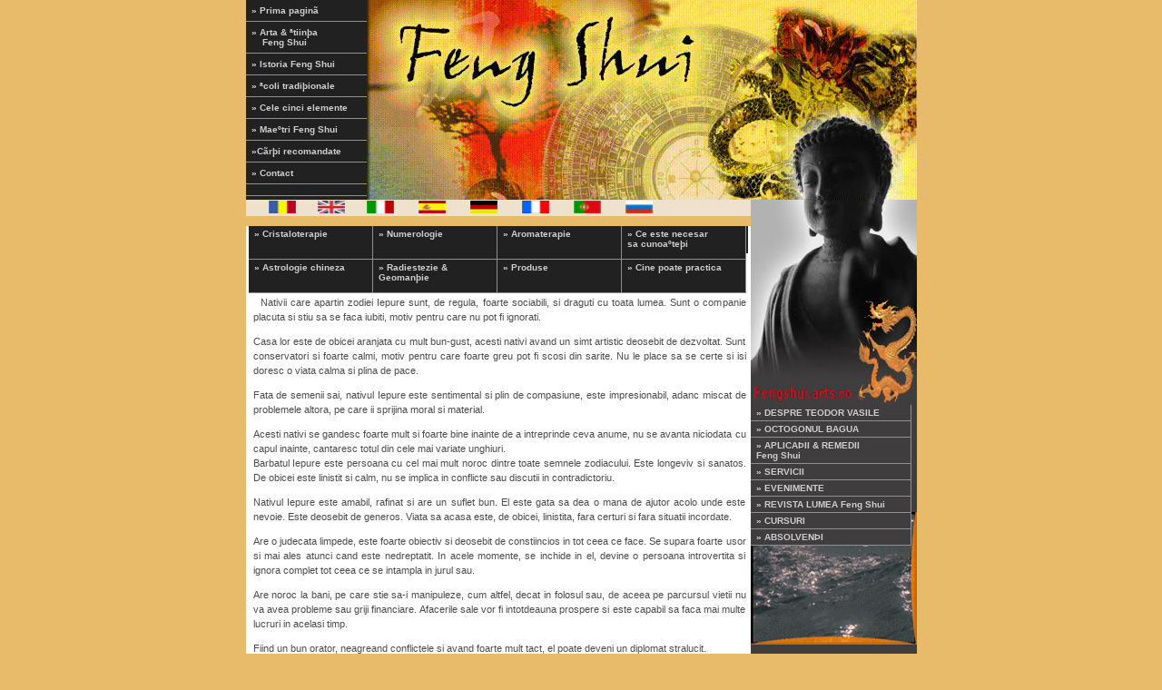

--- FILE ---
content_type: text/html
request_url: https://fengshui.arts.ro/a_iepure.php
body_size: 34425
content:


<!DOCTYPE html>
<html lang="en">

<head>
 <meta charset="utf-8">
  <meta content="width=device-width, initial-scale=1.0" name="viewport">
<META NAME="revisit-after" CONTENT="7 days">
<META NAME="AUTHOR" content="Ovidiu Dumitru">
<META NAME="copyright" content="Ovidiu Dumitru">
<META NAME="robots" content="ALL,INDEX,FOLLOW"><title>ASTROLOGIE CHINEZA - IEPURE</title><link rel="stylesheet" type="text/css" href="style.css" /><!--[if IE]><style type=text/css media=screen>body {	font-size: 100%; behavior: url(csshover.htc)}#menu ul li {	float: left; width: 100%}#menu ul li a {	HEIGHT: 1%}#menu a {	font-size:10px;}#menu2 ul li {HEIGHT: 30px;display: inline;float: left; }#menu2 ul li a {	HEIGHT: 30px}#menu2 a {	font-size:10px;}#last_art ul li {	float: left; width: 100%}#last_art ul li a {	HEIGHT: 1%}#last_art a {	font-size:10px;}</style><![endif]--></head><body><table align="center" cellpadding="0" cellspacing="0"><tr><td colspan="2"><div style="position: relative;" id="menu"><ul><li><ul><li><a href="index.php" title="Prima pagina">» Prima paginã</a> </li><li><a href="arta.php" title="ARTA & STIINTA Feng Shui">» Arta & ªtiinþa         <br />    Feng Shui</a></li><li><a href="istorie.php" title="ISTORIA Feng Shui">» Istoria Feng Shui</a> </li><li><a href="scoala.php" title="FORME SI SCOLI TRADITIONALE">» ªcoli tradiþionale</a> </li><li><a href="elemente.php" title="CELE CINCI ELEMENTE">» Cele cinci elemente</a> <ul><li><a href="apa.php" title="APA">APÃ</a></li><li><a href="lemn.php" title="LEMN">LEMN</a></li><li><a href="foc.php" title="FOC">FOC</a></li><li><a href="pamant.php" title="PAMANT">PAMANT</a></li><li><a href="metal.php" title="METAL">METAL</a></li></ul></li><li><a href="maestri.php">» Maeºtri Feng Shui</a></li><li><a href="books.php" title="C&#227;r&#254;i recomandate">»Cãrþi recomandate</a></li><li><a href="contact.php">» Contact</a></li><li><a> </li></ul></li></ul></div>
  <div id="flash" style="margin-bottom:-2px;">
  <img src="header.jpg" width="606" height="220" />
 <!--  <img src="pin.jpg" width="606" height="220"/>  <object classid="clsid:d27cdb6e-ae6d-11cf-96b8-444553540000" codebase="http://fpdownload.macromedia.com/pub/shockwave/cabs/flash/swflash.cab#version=7,0,0,0" width="606" height="220" id="header" align="middle">  <PARAM NAME="WMODE" VALUE="transparent"><param name="allowScriptAccess" value="sameDomain" /><param name="movie" value="header.swf" /><param name="quality" value="high" /><param name="bgcolor" value="#e8bb6a" /><embed src="header.swf" quality="high" bgcolor="#e8bb6a" width="606" wmode="transparent" height="220" name="header" align="middle" allowScriptAccess="sameDomain" type="application/x-shockwave-flash" pluginspage="http://www.macromedia.com/go/getflashplayer" /></object>  --><!--  --> </div></td></tr><tr><td valign="top"><table cellpadding="0" cellspacing="0" border="0"><tr><td width="556" valign="top">
<div id="title">&nbsp;&nbsp; &nbsp;&nbsp; &nbsp;
<a href="?lma=ro&pid=26" title="Romana"><img src="images/ro_flag.jpg" border="0" alt="ROMANA"></a>&nbsp;&nbsp;&nbsp;&nbsp; &nbsp;&nbsp;  
              <a href="?lma=de&pid=26" title="ENGLISH"><img src="images/uk_flag.jpg" border="0" alt="ENGLISH"></a>&nbsp;&nbsp;&nbsp;&nbsp; &nbsp;&nbsp; <a href="?lma=it&pid=26" title="ITALIANO"><img src="images/it_flag.jpg" border="0" alt="ITALIANO"></a> 
              &nbsp;&nbsp;&nbsp; &nbsp;&nbsp; &nbsp;<a href="?lma=es&pid=26" title="ESPANOL"><img src="images/es_flag.jpg" border="0" alt="ESPANOL"></a>&nbsp; 
              &nbsp;&nbsp;&nbsp; &nbsp;&nbsp; <a href="?lma=ge&pid=26" title="DEUTSCH"><img src="images/de_flag.jpg" border="0" alt="DEUTSCH"></a> 
              &nbsp;&nbsp;&nbsp;&nbsp; &nbsp;&nbsp; <a href="?lma=fr&pid=26" title="FRANCAIS"><img src="images/fra.jpg" border="0" alt="FRANCAIS"></a> 
              &nbsp;&nbsp;&nbsp;&nbsp; &nbsp;&nbsp; <a href="?lma=po&pid=26" title="PORTUGUESE"><img src="images/por.jpg" border="0" alt="PORTUGUESE"></a>&nbsp; 
              &nbsp;&nbsp;&nbsp; &nbsp;&nbsp; <a href="?lma=ru&pid=26" title="RUSSIAN"><img src="images/rus.jpg" border="0" alt="RUSSIAN"></a>&nbsp;&nbsp;</div><div id="welcome_text">
<div style="position: relative;" id="menu2"><ul><li><ul><li><a href="cristaloterapie.php">» Cristaloterapie</a> </li><li><a href="numerologie.php" title="Numerologie">» Numerologie</a> </li><li><a href="aromoterapie.php" title="Aromaterapie">» Aromaterapie</a> </li><li><a href="necesar.php" title="CE ESTE NECESAR SA CUNOASTETI">» Ce este necesar<br /> sa    cunoaºteþi</a> </li><li><a href="astrologie.php" title="ASTROLOGIE CHINEZA">» Astrologie chineza</a> <ul><li><a href="a_sobolan.php" title="SOBOLAN">SOBOLAN</a> </li><li><a href="a_bivol.php" title="BOU">BIVOL</a> </li><li><a href="a_tigru.php" title="TIGRU">TIGRU</a> </li><li><a href="a_iepure.php" title="IEPURE">IEPURE</a> </li><li><a href="a_dragon.php" title="DRAGON">DRAGON</a> </li><li><a href="a_sarpe.php" title="SARPE">SARPE</a> </li><li><a href="a_cal.php" title="CAL">CAL</a> </li><li><a href="a_oaie.php" title="OAIE">OAIE</a> </li><li><a href="a_maimuta.php" title="MAIMUTA">MAIMUTA</a> </li><li><a href="a_cocos.php" title="COCOS">COCOS</a> </li><li><a href="a_caine.php" title="CAINE">CAINE</a> </li><li><a href="a_porc.php" title="PORC">MISTRET</a> </li></ul></li><li><a href="radiestezie.php" title="RADIESTEZIE & GEOMANTIE">» Radiestezie &amp; <br />    Geomanþie</a> </li><li><a href="#" title="PRODUSE">» Produse</a> <ul><li><a href="#" title="MAGAZINE">MAGAZINE</a> </li><li><a target="_blank" href="http://www.fengshui.com.ro/" title="MAGAZIN VIRTUAL">MAGAZIN VIRTUAL</a> </li></ul></li><li><a href="practica.php" title="CINE POATE PRACTICA">» Cine poate practica</a> </li></ul></li></ul></div>

<div class="cont"><p>&nbsp;</p>
<p align="center">
<strong>ASTROLOGIE CHINEZA - IEPURE</strong></p>

<!--[if gte mso 9]><xml>
 <w:WordDocument>
  <w:View>Normal</w:View>
  <w:Zoom>0</w:Zoom>
  <w:TrackMoves/>
  <w:TrackFormatting/>
  <w:PunctuationKerning/>
  <w:ValidateAgainstSchemas/>
  <w:SaveIfXMLInvalid>false</w:SaveIfXMLInvalid>
  <w:IgnoreMixedContent>false</w:IgnoreMixedContent>
  <w:AlwaysShowPlaceholderText>false</w:AlwaysShowPlaceholderText>
  <w:DoNotPromoteQF/>
  <w:LidThemeOther>EN-US</w:LidThemeOther>
  <w:LidThemeAsian>X-NONE</w:LidThemeAsian>
  <w:LidThemeComplexScript>X-NONE</w:LidThemeComplexScript>
  <w:Compatibility>
   <w:BreakWrappedTables/>
   <w:SnapToGridInCell/>
   <w:WrapTextWithPunct/>
   <w:UseAsianBreakRules/>
   <w:DontGrowAutofit/>
   <w:SplitPgBreakAndParaMark/>
   <w:DontVertAlignCellWithSp/>
   <w:DontBreakConstrainedForcedTables/>
   <w:DontVertAlignInTxbx/>
   <w:Word11KerningPairs/>
   <w:CachedColBalance/>
  </w:Compatibility>
  <w:BrowserLevel>MicrosoftInternetExplorer4</w:BrowserLevel>
  <m:mathPr>
   <m:mathFont m:val="Cambria Math"/>
   <m:brkBin m:val="before"/>
   <m:brkBinSub m:val="&#45;-"/>
   <m:smallFrac m:val="off"/>
   <m:dispDef/>
   <m:lMargin m:val="0"/>
   <m:rMargin m:val="0"/>
   <m:defJc m:val="centerGroup"/>
   <m:wrapIndent m:val="1440"/>
   <m:intLim m:val="subSup"/>
   <m:naryLim m:val="undOvr"/>
  </m:mathPr></w:WordDocument>
</xml><![endif]--><!--[if gte mso 9]><xml>
 <w:LatentStyles DefLockedState="false" DefUnhideWhenUsed="true"
  DefSemiHidden="true" DefQFormat="false" DefPriority="99"
  LatentStyleCount="267">
  <w:LsdException Locked="false" Priority="0" SemiHidden="false"
   UnhideWhenUsed="false" QFormat="true" Name="Normal"/>
  <w:LsdException Locked="false" Priority="9" SemiHidden="false"
   UnhideWhenUsed="false" QFormat="true" Name="heading 1"/>
  <w:LsdException Locked="false" Priority="9" QFormat="true" Name="heading 2"/>
  <w:LsdException Locked="false" Priority="9" QFormat="true" Name="heading 3"/>
  <w:LsdException Locked="false" Priority="9" QFormat="true" Name="heading 4"/>
  <w:LsdException Locked="false" Priority="9" QFormat="true" Name="heading 5"/>
  <w:LsdException Locked="false" Priority="9" QFormat="true" Name="heading 6"/>
  <w:LsdException Locked="false" Priority="9" QFormat="true" Name="heading 7"/>
  <w:LsdException Locked="false" Priority="9" QFormat="true" Name="heading 8"/>
  <w:LsdException Locked="false" Priority="9" QFormat="true" Name="heading 9"/>
  <w:LsdException Locked="false" Priority="39" Name="toc 1"/>
  <w:LsdException Locked="false" Priority="39" Name="toc 2"/>
  <w:LsdException Locked="false" Priority="39" Name="toc 3"/>
  <w:LsdException Locked="false" Priority="39" Name="toc 4"/>
  <w:LsdException Locked="false" Priority="39" Name="toc 5"/>
  <w:LsdException Locked="false" Priority="39" Name="toc 6"/>
  <w:LsdException Locked="false" Priority="39" Name="toc 7"/>
  <w:LsdException Locked="false" Priority="39" Name="toc 8"/>
  <w:LsdException Locked="false" Priority="39" Name="toc 9"/>
  <w:LsdException Locked="false" Priority="35" QFormat="true" Name="caption"/>
  <w:LsdException Locked="false" Priority="10" SemiHidden="false"
   UnhideWhenUsed="false" QFormat="true" Name="Title"/>
  <w:LsdException Locked="false" Priority="1" Name="Default Paragraph Font"/>
  <w:LsdException Locked="false" Priority="11" SemiHidden="false"
   UnhideWhenUsed="false" QFormat="true" Name="Subtitle"/>
  <w:LsdException Locked="false" Priority="22" SemiHidden="false"
   UnhideWhenUsed="false" QFormat="true" Name="Strong"/>
  <w:LsdException Locked="false" Priority="20" SemiHidden="false"
   UnhideWhenUsed="false" QFormat="true" Name="Emphasis"/>
  <w:LsdException Locked="false" Priority="59" SemiHidden="false"
   UnhideWhenUsed="false" Name="Table Grid"/>
  <w:LsdException Locked="false" UnhideWhenUsed="false" Name="Placeholder Text"/>
  <w:LsdException Locked="false" Priority="1" SemiHidden="false"
   UnhideWhenUsed="false" QFormat="true" Name="No Spacing"/>
  <w:LsdException Locked="false" Priority="60" SemiHidden="false"
   UnhideWhenUsed="false" Name="Light Shading"/>
  <w:LsdException Locked="false" Priority="61" SemiHidden="false"
   UnhideWhenUsed="false" Name="Light List"/>
  <w:LsdException Locked="false" Priority="62" SemiHidden="false"
   UnhideWhenUsed="false" Name="Light Grid"/>
  <w:LsdException Locked="false" Priority="63" SemiHidden="false"
   UnhideWhenUsed="false" Name="Medium Shading 1"/>
  <w:LsdException Locked="false" Priority="64" SemiHidden="false"
   UnhideWhenUsed="false" Name="Medium Shading 2"/>
  <w:LsdException Locked="false" Priority="65" SemiHidden="false"
   UnhideWhenUsed="false" Name="Medium List 1"/>
  <w:LsdException Locked="false" Priority="66" SemiHidden="false"
   UnhideWhenUsed="false" Name="Medium List 2"/>
  <w:LsdException Locked="false" Priority="67" SemiHidden="false"
   UnhideWhenUsed="false" Name="Medium Grid 1"/>
  <w:LsdException Locked="false" Priority="68" SemiHidden="false"
   UnhideWhenUsed="false" Name="Medium Grid 2"/>
  <w:LsdException Locked="false" Priority="69" SemiHidden="false"
   UnhideWhenUsed="false" Name="Medium Grid 3"/>
  <w:LsdException Locked="false" Priority="70" SemiHidden="false"
   UnhideWhenUsed="false" Name="Dark List"/>
  <w:LsdException Locked="false" Priority="71" SemiHidden="false"
   UnhideWhenUsed="false" Name="Colorful Shading"/>
  <w:LsdException Locked="false" Priority="72" SemiHidden="false"
   UnhideWhenUsed="false" Name="Colorful List"/>
  <w:LsdException Locked="false" Priority="73" SemiHidden="false"
   UnhideWhenUsed="false" Name="Colorful Grid"/>
  <w:LsdException Locked="false" Priority="60" SemiHidden="false"
   UnhideWhenUsed="false" Name="Light Shading Accent 1"/>
  <w:LsdException Locked="false" Priority="61" SemiHidden="false"
   UnhideWhenUsed="false" Name="Light List Accent 1"/>
  <w:LsdException Locked="false" Priority="62" SemiHidden="false"
   UnhideWhenUsed="false" Name="Light Grid Accent 1"/>
  <w:LsdException Locked="false" Priority="63" SemiHidden="false"
   UnhideWhenUsed="false" Name="Medium Shading 1 Accent 1"/>
  <w:LsdException Locked="false" Priority="64" SemiHidden="false"
   UnhideWhenUsed="false" Name="Medium Shading 2 Accent 1"/>
  <w:LsdException Locked="false" Priority="65" SemiHidden="false"
   UnhideWhenUsed="false" Name="Medium List 1 Accent 1"/>
  <w:LsdException Locked="false" UnhideWhenUsed="false" Name="Revision"/>
  <w:LsdException Locked="false" Priority="34" SemiHidden="false"
   UnhideWhenUsed="false" QFormat="true" Name="List Paragraph"/>
  <w:LsdException Locked="false" Priority="29" SemiHidden="false"
   UnhideWhenUsed="false" QFormat="true" Name="Quote"/>
  <w:LsdException Locked="false" Priority="30" SemiHidden="false"
   UnhideWhenUsed="false" QFormat="true" Name="Intense Quote"/>
  <w:LsdException Locked="false" Priority="66" SemiHidden="false"
   UnhideWhenUsed="false" Name="Medium List 2 Accent 1"/>
  <w:LsdException Locked="false" Priority="67" SemiHidden="false"
   UnhideWhenUsed="false" Name="Medium Grid 1 Accent 1"/>
  <w:LsdException Locked="false" Priority="68" SemiHidden="false"
   UnhideWhenUsed="false" Name="Medium Grid 2 Accent 1"/>
  <w:LsdException Locked="false" Priority="69" SemiHidden="false"
   UnhideWhenUsed="false" Name="Medium Grid 3 Accent 1"/>
  <w:LsdException Locked="false" Priority="70" SemiHidden="false"
   UnhideWhenUsed="false" Name="Dark List Accent 1"/>
  <w:LsdException Locked="false" Priority="71" SemiHidden="false"
   UnhideWhenUsed="false" Name="Colorful Shading Accent 1"/>
  <w:LsdException Locked="false" Priority="72" SemiHidden="false"
   UnhideWhenUsed="false" Name="Colorful List Accent 1"/>
  <w:LsdException Locked="false" Priority="73" SemiHidden="false"
   UnhideWhenUsed="false" Name="Colorful Grid Accent 1"/>
  <w:LsdException Locked="false" Priority="60" SemiHidden="false"
   UnhideWhenUsed="false" Name="Light Shading Accent 2"/>
  <w:LsdException Locked="false" Priority="61" SemiHidden="false"
   UnhideWhenUsed="false" Name="Light List Accent 2"/>
  <w:LsdException Locked="false" Priority="62" SemiHidden="false"
   UnhideWhenUsed="false" Name="Light Grid Accent 2"/>
  <w:LsdException Locked="false" Priority="63" SemiHidden="false"
   UnhideWhenUsed="false" Name="Medium Shading 1 Accent 2"/>
  <w:LsdException Locked="false" Priority="64" SemiHidden="false"
   UnhideWhenUsed="false" Name="Medium Shading 2 Accent 2"/>
  <w:LsdException Locked="false" Priority="65" SemiHidden="false"
   UnhideWhenUsed="false" Name="Medium List 1 Accent 2"/>
  <w:LsdException Locked="false" Priority="66" SemiHidden="false"
   UnhideWhenUsed="false" Name="Medium List 2 Accent 2"/>
  <w:LsdException Locked="false" Priority="67" SemiHidden="false"
   UnhideWhenUsed="false" Name="Medium Grid 1 Accent 2"/>
  <w:LsdException Locked="false" Priority="68" SemiHidden="false"
   UnhideWhenUsed="false" Name="Medium Grid 2 Accent 2"/>
  <w:LsdException Locked="false" Priority="69" SemiHidden="false"
   UnhideWhenUsed="false" Name="Medium Grid 3 Accent 2"/>
  <w:LsdException Locked="false" Priority="70" SemiHidden="false"
   UnhideWhenUsed="false" Name="Dark List Accent 2"/>
  <w:LsdException Locked="false" Priority="71" SemiHidden="false"
   UnhideWhenUsed="false" Name="Colorful Shading Accent 2"/>
  <w:LsdException Locked="false" Priority="72" SemiHidden="false"
   UnhideWhenUsed="false" Name="Colorful List Accent 2"/>
  <w:LsdException Locked="false" Priority="73" SemiHidden="false"
   UnhideWhenUsed="false" Name="Colorful Grid Accent 2"/>
  <w:LsdException Locked="false" Priority="60" SemiHidden="false"
   UnhideWhenUsed="false" Name="Light Shading Accent 3"/>
  <w:LsdException Locked="false" Priority="61" SemiHidden="false"
   UnhideWhenUsed="false" Name="Light List Accent 3"/>
  <w:LsdException Locked="false" Priority="62" SemiHidden="false"
   UnhideWhenUsed="false" Name="Light Grid Accent 3"/>
  <w:LsdException Locked="false" Priority="63" SemiHidden="false"
   UnhideWhenUsed="false" Name="Medium Shading 1 Accent 3"/>
  <w:LsdException Locked="false" Priority="64" SemiHidden="false"
   UnhideWhenUsed="false" Name="Medium Shading 2 Accent 3"/>
  <w:LsdException Locked="false" Priority="65" SemiHidden="false"
   UnhideWhenUsed="false" Name="Medium List 1 Accent 3"/>
  <w:LsdException Locked="false" Priority="66" SemiHidden="false"
   UnhideWhenUsed="false" Name="Medium List 2 Accent 3"/>
  <w:LsdException Locked="false" Priority="67" SemiHidden="false"
   UnhideWhenUsed="false" Name="Medium Grid 1 Accent 3"/>
  <w:LsdException Locked="false" Priority="68" SemiHidden="false"
   UnhideWhenUsed="false" Name="Medium Grid 2 Accent 3"/>
  <w:LsdException Locked="false" Priority="69" SemiHidden="false"
   UnhideWhenUsed="false" Name="Medium Grid 3 Accent 3"/>
  <w:LsdException Locked="false" Priority="70" SemiHidden="false"
   UnhideWhenUsed="false" Name="Dark List Accent 3"/>
  <w:LsdException Locked="false" Priority="71" SemiHidden="false"
   UnhideWhenUsed="false" Name="Colorful Shading Accent 3"/>
  <w:LsdException Locked="false" Priority="72" SemiHidden="false"
   UnhideWhenUsed="false" Name="Colorful List Accent 3"/>
  <w:LsdException Locked="false" Priority="73" SemiHidden="false"
   UnhideWhenUsed="false" Name="Colorful Grid Accent 3"/>
  <w:LsdException Locked="false" Priority="60" SemiHidden="false"
   UnhideWhenUsed="false" Name="Light Shading Accent 4"/>
  <w:LsdException Locked="false" Priority="61" SemiHidden="false"
   UnhideWhenUsed="false" Name="Light List Accent 4"/>
  <w:LsdException Locked="false" Priority="62" SemiHidden="false"
   UnhideWhenUsed="false" Name="Light Grid Accent 4"/>
  <w:LsdException Locked="false" Priority="63" SemiHidden="false"
   UnhideWhenUsed="false" Name="Medium Shading 1 Accent 4"/>
  <w:LsdException Locked="false" Priority="64" SemiHidden="false"
   UnhideWhenUsed="false" Name="Medium Shading 2 Accent 4"/>
  <w:LsdException Locked="false" Priority="65" SemiHidden="false"
   UnhideWhenUsed="false" Name="Medium List 1 Accent 4"/>
  <w:LsdException Locked="false" Priority="66" SemiHidden="false"
   UnhideWhenUsed="false" Name="Medium List 2 Accent 4"/>
  <w:LsdException Locked="false" Priority="67" SemiHidden="false"
   UnhideWhenUsed="false" Name="Medium Grid 1 Accent 4"/>
  <w:LsdException Locked="false" Priority="68" SemiHidden="false"
   UnhideWhenUsed="false" Name="Medium Grid 2 Accent 4"/>
  <w:LsdException Locked="false" Priority="69" SemiHidden="false"
   UnhideWhenUsed="false" Name="Medium Grid 3 Accent 4"/>
  <w:LsdException Locked="false" Priority="70" SemiHidden="false"
   UnhideWhenUsed="false" Name="Dark List Accent 4"/>
  <w:LsdException Locked="false" Priority="71" SemiHidden="false"
   UnhideWhenUsed="false" Name="Colorful Shading Accent 4"/>
  <w:LsdException Locked="false" Priority="72" SemiHidden="false"
   UnhideWhenUsed="false" Name="Colorful List Accent 4"/>
  <w:LsdException Locked="false" Priority="73" SemiHidden="false"
   UnhideWhenUsed="false" Name="Colorful Grid Accent 4"/>
  <w:LsdException Locked="false" Priority="60" SemiHidden="false"
   UnhideWhenUsed="false" Name="Light Shading Accent 5"/>
  <w:LsdException Locked="false" Priority="61" SemiHidden="false"
   UnhideWhenUsed="false" Name="Light List Accent 5"/>
  <w:LsdException Locked="false" Priority="62" SemiHidden="false"
   UnhideWhenUsed="false" Name="Light Grid Accent 5"/>
  <w:LsdException Locked="false" Priority="63" SemiHidden="false"
   UnhideWhenUsed="false" Name="Medium Shading 1 Accent 5"/>
  <w:LsdException Locked="false" Priority="64" SemiHidden="false"
   UnhideWhenUsed="false" Name="Medium Shading 2 Accent 5"/>
  <w:LsdException Locked="false" Priority="65" SemiHidden="false"
   UnhideWhenUsed="false" Name="Medium List 1 Accent 5"/>
  <w:LsdException Locked="false" Priority="66" SemiHidden="false"
   UnhideWhenUsed="false" Name="Medium List 2 Accent 5"/>
  <w:LsdException Locked="false" Priority="67" SemiHidden="false"
   UnhideWhenUsed="false" Name="Medium Grid 1 Accent 5"/>
  <w:LsdException Locked="false" Priority="68" SemiHidden="false"
   UnhideWhenUsed="false" Name="Medium Grid 2 Accent 5"/>
  <w:LsdException Locked="false" Priority="69" SemiHidden="false"
   UnhideWhenUsed="false" Name="Medium Grid 3 Accent 5"/>
  <w:LsdException Locked="false" Priority="70" SemiHidden="false"
   UnhideWhenUsed="false" Name="Dark List Accent 5"/>
  <w:LsdException Locked="false" Priority="71" SemiHidden="false"
   UnhideWhenUsed="false" Name="Colorful Shading Accent 5"/>
  <w:LsdException Locked="false" Priority="72" SemiHidden="false"
   UnhideWhenUsed="false" Name="Colorful List Accent 5"/>
  <w:LsdException Locked="false" Priority="73" SemiHidden="false"
   UnhideWhenUsed="false" Name="Colorful Grid Accent 5"/>
  <w:LsdException Locked="false" Priority="60" SemiHidden="false"
   UnhideWhenUsed="false" Name="Light Shading Accent 6"/>
  <w:LsdException Locked="false" Priority="61" SemiHidden="false"
   UnhideWhenUsed="false" Name="Light List Accent 6"/>
  <w:LsdException Locked="false" Priority="62" SemiHidden="false"
   UnhideWhenUsed="false" Name="Light Grid Accent 6"/>
  <w:LsdException Locked="false" Priority="63" SemiHidden="false"
   UnhideWhenUsed="false" Name="Medium Shading 1 Accent 6"/>
  <w:LsdException Locked="false" Priority="64" SemiHidden="false"
   UnhideWhenUsed="false" Name="Medium Shading 2 Accent 6"/>
  <w:LsdException Locked="false" Priority="65" SemiHidden="false"
   UnhideWhenUsed="false" Name="Medium List 1 Accent 6"/>
  <w:LsdException Locked="false" Priority="66" SemiHidden="false"
   UnhideWhenUsed="false" Name="Medium List 2 Accent 6"/>
  <w:LsdException Locked="false" Priority="67" SemiHidden="false"
   UnhideWhenUsed="false" Name="Medium Grid 1 Accent 6"/>
  <w:LsdException Locked="false" Priority="68" SemiHidden="false"
   UnhideWhenUsed="false" Name="Medium Grid 2 Accent 6"/>
  <w:LsdException Locked="false" Priority="69" SemiHidden="false"
   UnhideWhenUsed="false" Name="Medium Grid 3 Accent 6"/>
  <w:LsdException Locked="false" Priority="70" SemiHidden="false"
   UnhideWhenUsed="false" Name="Dark List Accent 6"/>
  <w:LsdException Locked="false" Priority="71" SemiHidden="false"
   UnhideWhenUsed="false" Name="Colorful Shading Accent 6"/>
  <w:LsdException Locked="false" Priority="72" SemiHidden="false"
   UnhideWhenUsed="false" Name="Colorful List Accent 6"/>
  <w:LsdException Locked="false" Priority="73" SemiHidden="false"
   UnhideWhenUsed="false" Name="Colorful Grid Accent 6"/>
  <w:LsdException Locked="false" Priority="19" SemiHidden="false"
   UnhideWhenUsed="false" QFormat="true" Name="Subtle Emphasis"/>
  <w:LsdException Locked="false" Priority="21" SemiHidden="false"
   UnhideWhenUsed="false" QFormat="true" Name="Intense Emphasis"/>
  <w:LsdException Locked="false" Priority="31" SemiHidden="false"
   UnhideWhenUsed="false" QFormat="true" Name="Subtle Reference"/>
  <w:LsdException Locked="false" Priority="32" SemiHidden="false"
   UnhideWhenUsed="false" QFormat="true" Name="Intense Reference"/>
  <w:LsdException Locked="false" Priority="33" SemiHidden="false"
   UnhideWhenUsed="false" QFormat="true" Name="Book Title"/>
  <w:LsdException Locked="false" Priority="37" Name="Bibliography"/>
  <w:LsdException Locked="false" Priority="39" QFormat="true" Name="TOC Heading"/>
 </w:LatentStyles>
</xml><![endif]--><!--[if gte mso 10]>
<style>
 /* Style Definitions */
 table.MsoNormalTable
	{mso-style-name:"Table Normal";
	mso-tstyle-rowband-size:0;
	mso-tstyle-colband-size:0;
	mso-style-noshow:yes;
	mso-style-priority:99;
	mso-style-qformat:yes;
	mso-style-parent:"";
	mso-padding-alt:0cm 5.4pt 0cm 5.4pt;
	mso-para-margin-top:0cm;
	mso-para-margin-right:0cm;
	mso-para-margin-bottom:10.0pt;
	mso-para-margin-left:0cm;
	line-height:115%;
	mso-pagination:widow-orphan;
	font-size:11.0pt;
	font-family:"Calibri","sans-serif";
	mso-ascii-font-family:Calibri;
	mso-ascii-theme-font:minor-latin;
	mso-fareast-font-family:"Times New Roman";
	mso-fareast-theme-font:minor-fareast;
	mso-hansi-font-family:Calibri;
	mso-hansi-theme-font:minor-latin;}
</style>
<![endif]-->

<p style="text-align: justify; line-height: 150%;" class="MsoNormal"><span lang="RO">  Nativii care apartin zodiei Iepure sunt, de regula, foarte
sociabili, si draguti cu toata lumea. Sunt o companie placuta si stiu sa se
faca iubiti, motiv pentru care nu pot fi ignorati. </span></p>

<p style="text-align: justify; line-height: 150%;" class="MsoNormal"><span lang="RO">Casa lor este de obicei
aranjata cu mult bun-gust, acesti nativi avand un simt artistic deosebit de
dezvoltat. Sunt conservatori si foarte calmi, motiv pentru care foarte greu pot
fi scosi din sarite. Nu le place sa se certe si isi doresc o viata calma si
plina de pace. </span></p>

<p style="text-align: justify; line-height: 150%;" class="MsoNormal"><span lang="RO">Fata de semenii sai, nativul
Iepure este sentimental si plin de compasiune, este impresionabil, adanc miscat
de problemele altora, pe care ii sprijina moral si material. </span></p>

<p style="text-align: justify; line-height: 150%;" class="MsoNormal"><span lang="RO">Acesti nativi se gandesc
foarte mult si foarte bine inainte de a intreprinde ceva anume, nu se avanta
niciodata cu capul inainte, cantaresc totul din cele mai variate unghiuri. <br />
Barbatul Iepure este persoana cu cel mai mult noroc dintre toate semnele
zodiacului. Este longeviv si sanatos. De obicei este linistit si calm, nu se
implica in conflicte sau discutii in contradictoriu. </span></p>

<p style="text-align: justify; line-height: 150%;" class="MsoNormal"><span lang="RO">Nativul Iepure este amabil,
rafinat si are un suflet bun. El este gata sa dea o mana de ajutor acolo unde
este nevoie. Este deosebit de generos. Viata sa acasa este, de obicei,
linistita, fara certuri si fara situatii incordate. </span></p>

<p style="text-align: justify; line-height: 150%;" class="MsoNormal"><span lang="RO">Are o judecata limpede, este
foarte obiectiv si deosebit de constiincios in tot ceea ce face. Se supara
foarte usor si mai ales atunci cand este nedreptatit. In acele momente, se
inchide in el, devine o persoana introvertita si ignora complet tot ceea
ce se intampla in jurul sau. </span></p>

<p style="text-align: justify; line-height: 150%;" class="MsoNormal"><span lang="RO">Are noroc la bani, pe care
stie sa-i manipuleze, cum altfel, decat in folosul sau, de aceea pe parcursul
vietii nu va avea probleme sau griji financiare. Afacerile sale vor fi
intotdeauna prospere si este capabil sa faca mai multe lucruri in acelasi timp.
</span></p>

<p style="text-align: justify; line-height: 150%;" class="MsoNormal"><span lang="RO">Fiind un bun orator,
neagreand conflictele si avand foarte mult tact, el poate deveni un diplomat
stralucit.</span></p>

<p style="text-align: justify; line-height: 150%;" class="MsoNormal"><i><span lang="RO">Aflati care sunt aliatii
si prietenul secret, din lucrarea &quot;Initiere in Arta Feng Shui&quot;, autor
Teodor Vasile, Maestru Feng Shui - Vas Tu, aparuta la editura Pro Editura si
Tipografie, in anul 2009.</span></i></p>

<p class="MsoNormal"><span lang="RO">&nbsp;</span></p>

</div>
<p align="right">&nbsp;<a href="#"><img src="images/top_1.gif" width="40" height="14" border="0"></a></p>
</div><table cellspacing="0" cellpadding="0" border="0" width="100%"><tr><td width="50%" valign="top" style=" background-color:#fff; margin-right:1px; border-right:#E5E5E5 2px solid;"><img src="a2.jpg" /><br />		  <div id="art_title"><a href="articole.php">Articole</a></div><div id="art_text"><ul style="list-style-type:none;"><li><IMG height=8 src="images/arrow_grey2.gif" width=8 border="0"> <a href="articol.php?lma=ro&nid=4"><B>Simboluri si energetica formelor in Bucuresti </B> </a><div id="more"> <a href="articol.php?lma=ro&nid=4">...detalii</a></div></li><li><IMG height=8 src="images/arrow_grey2.gif" width=8 border="0"> <a href="articol.php?lma=ro&nid=3"><B> Bucure&#537;tiul - pro &#537;i contra </B> </a><div id="more"> <a href="articol.php?lma=ro&nid=3">...detalii</a></div></li><li><IMG height=8 src="images/arrow_grey2.gif" width=8 border="0"> <a href="articol.php?lma=ro&nid=1"><B>Geometria de la Sacru la Profan </B> </a><div id="more"> <a href="articol.php?lma=ro&nid=1">...detalii</a></div></li></ul></div>                 </td><td width="50%" style="background-color:#fff;" valign="top"><img src="a1.jpg" /><br /><div id="art_title">Link-uri Recomandate</div><div id="art_text">
<ul style="list-style-type:none;">
<li> <IMG height=8 src="images/arrow_grey2.gif" width=8 border="0"> <a href="http://www.psihoterapia.ro" target="_blank"><b>Psihoterapia.ro</a></b></li>
<li> <IMG height=8 src="images/arrow_grey2.gif" width=8 border="0"> <a href="http://www.fengshui.com.ro" target="_blank"><b>fengshui.com.ro</b></a></li>
<li> <IMG height=8 src="images/arrow_grey2.gif" width=8 border="0"> <a href="http://www.e-fengshui.ro" target="_blank"><b>e-fengshui.ro</b></a></li>
<li> <IMG height=8 src="images/arrow_grey2.gif" width=8 border="0"> <a href="http://www.astercom-fengshui.ro" target="_blank"><b>astercom-fengshui.ro</b></a></li>
<li> <IMG height=8 src="images/arrow_grey2.gif" width=8 border="0"> <a href="http://www.medicinacomplementara.ro/" target="_blank"><b>medicinacomplementara.ro</b></a><div id="more"><a href="#">...detalii</a></div> </li>
</ul>
</div>
	 </td></tr></table></td><!-- buddha --><td valign="top" bgcolor="#3F3D3E" width="183"><img src="buddha.jpg" /><br /><div id="last_art"><ul><li><ul><li><a title="DESPRE TEODOR VASILE" href="teodorvasile.php">» DESPRE TEODOR VASILE</a> </li><li><a title=" Octogonul Bagua " href="bagua.php">» OCTOGONUL BAGUA</a> <ul><li><a title=" PROSPERITATE " href="b_prosperitate.php">PROSPERITATE </a></li><li><a title=" FAIMA & RENUME " href="b_renume.php">FAIMA & RENUME </a></li><li><a title=" DRAGOSTE&CASATORIE " href="b_dragoste.php">DRAGOSTE&CASATORIE</a> </li><li><a title=" COPII&CREATIVITATE " href="b_copii.php">COPII&CREATIVITATE</a> </li><li><a title=" PERSOANE DE AJUTOR&CALATORII " href="b_ajutor.php">PERSOANE DE AJUTOR&CALATORII </a></li><li><a title=" CARIERA " href="b_cariera.php">CARIERA </a></li><li><a title=" CUNOASTERE & EDUCATIE " href="b_cunoastere.php">CUNOASTERE & EDUCATIE </a></li><li><a title=" FAMILIE " href="b_familie.php">FAMILIE </a></li><li><a title=" SANATATE " href="b_centru.php">CENTRUL CASEI</a> </li></ul></li><li><a title="APLICATII & REMEDII Feng Shui" href="aplicatii.php">» APLICAÞII & REMEDII <br />Feng Shui</a> <ul><li><a title="BAIE" href="apl_baia.php">BAIE</a> </li><li><a title="CAMERA DE ZI" href="apl_camera.php">CAMERA DE LUCRU</a> </li><li><a title="BUCATARIE" href="apl_bucatarie.php">BUCATARIE</a> </li><li><a title="CAMERA COPILULUI" href="apl_camzi.php">CAMERA DE ZI</a> </li><li><a title="HOLURI" href="apl_hol.php">HOLURI</a> </li><li><a title="DORMITOARE" href="apl_dormitor.php">DORMITOARE</a> </li><li><a title="GRADINA" href="apl_gradina.php">GRADINA</a> </li></ul></li><li><a title="SERVICII" href="servicii.php">» SERVICII</a> <ul><li><a title="CONSILIERE" href="s_consiliere.php">CONSILIERE</a> </li><li><a title="CONSULTANTA" href="s_consultanta.php">CONSULTANTA</a> </li><li><a title="COMPATIBILITATI" href="s_compatibilitati.php">COMPATIBILITATI</a> </li><li><a title="CURSURI" href="s_cursuri.php">CURSURI</a> </li></ul></li><li><a href="evenimente.php">» EVENIMENTE</a> <ul><li><a title="WORK SHOPURI & SEMINARII" href="e_work.php">WORK SHOPURI & SEMINARII</a> </li><li><a title="CONFERINTE & INTALNIRI" href="e_conf.php">CONFERINTE & INTALNIRI</a> </li><li><a title="FLACÃRA VIOLETÃ" href="http://www.flacaravioleta.ro" target="_blank">FLACÃRA VIOLETÃ</a> </li></ul></li><li><a title="REVISTA LUMEA Feng Shui" href="rlfs.php">» REVISTA LUMEA Feng Shui</a> </li><li><a title="CURSURI" href="curs.php">» CURSURI</a> <ul><li><a title="CURS DE INITIERE GRD I" href="curs_1.php">CURS DE INITIERE GRD I</a> </li><li><a title="CURS DE APROFUNDARE GRD II" href="curs_2.php">CURS DE APROFUNDARE GRD II</a> </li><li><a title="CURS MAESTRU" href="curs_3.php">CURS MAESTRU</a> </li><li><a title="CURSURI SIMILARE" href="curs_4.php">CURSURI SIMILARE</a> </li></ul></li><li><a title="ABSOLVEN?I" href="absolventi.php">» ABSOLVENÞI</a> </li></ul></li></ul></div>
<br /> 

<p>&nbsp;</p>


<div>
<p valign="bottom" align="center">
<!--/Start trafic.ro/-->
<!--
<script type="text/javascript">t_rid="fengshuiarts";</script>
<script type="text/javascript" src="http://storage.trafic.ro/js/trafic.js"
></script><noscript><p><a href="http://www.trafic.ro/?rid=fengshuiarts"><img alt="trafic ranking"
 src="http://log.trafic.ro/cgi-bin/pl.dll?rid=fengshuiarts" /></a></p><a href="http://www.trafic.ro">Statistici web</a>
 </noscript>
-->
<!--/End trafic.ro/-->
<!--/Start Trafic.ro/-->
<script type="text/javascript">t_rid="fengshuiarts";</script>
<script type="text/javascript" src="http://storage.trafic.ro/js/trafic.js"
></script><noscript><a href="http://www.trafic.ro/top/?rid=fengshuiarts"
 
target="_blank"><img border="0" alt="trafic ranking"
 
src="http://log.trafic.ro/cgi-bin/pl.dll?rid=fengshuiarts"/></a>
</noscript>
<!--/End 
Trafic.ro/-->
</p>
</div>
<br><br><br><br><br><br>
		<table width="100%" cellspacing="0" cellpadding="0" >

		  <tr><td valign="bottom>
	<div valign="bottom"><a href="film.php?lma=ro&nid=4" title="Principiile artei Feng Shui "><img src="images/film_teo_2.gif"  align="center" ></a></div><p>&nbsp;</p><div valign="bottom"><a href="film.php?lma=ro&nid=5" title="Simboluri si elemente de protectie"><img src="images/film_teo_3.gif"  align="center" ></a></div><p>&nbsp;</p>	</td>
	</tr>
	</table></td><!-- /buddha --></tr></table></td></tr><tr><td align="center">
<b><a href="index.php">Prima pagina</a> | <a href="teodorvasile.php">Despre Teodor Vasile</a> | Ce este Feng Shui | <a href="curs.php">Cursuri</a> | <a href="album.php">Album Foto</a> | Forum | <a href="contact.php">Contact</a></b> <br />
     <a target="_blank" href="http://www.starsoftdesign.ro"><img alt="Powered By STAR SOFT DESIGN" valign="middle" src="images/star_p.gif" width="20" height="20" border="0" align="right" /></a>  (C) CopyRight 2022 CENTRUL DE PSIHOLOGIE APLICATA SI MEDICINA INTEGRATIVA DR. VASILE TEODOR SRL<br /> 
  


</td>  </tr></table></body></html>

--- FILE ---
content_type: text/css
request_url: https://fengshui.arts.ro/style.css
body_size: 4842
content:
/* 
to do:
1. fix opacity in IE
*/

* {
	font-family:Verdana, Arial, Helvetica, sans-serif;
	font-size:11px;
	color:#4C4C4C;
}
body {
background-color:#E8BB6A;
margin:0px 0px 0px 0px;
}
a {
font-family:Verdana, Arial, Helvetica, sans-serif;
	font-size:11px;
	color:#4C4C4C;

}
 a:hover {
font-family:Verdana, Arial, Helvetica, sans-serif;
font-size:11px;
	color:#BB2413;

}

#menu {
	float:left;
	background: #212121;
	width:133px;
	height:220px;
	color:#CECECE;
	font-weight:bold;
}
#menu ul {
	list-style-type:none;
	margin: 0;
	padding: 0;
}
#menu a {
font-size:10px;
	display:block;
	background-color: #212121;
	text-decoration:none;
	color:#CECECE;
	padding-top:6px;
	padding-bottom:6px;
	padding-left:6px;
	border-bottom:#909090 solid 1px;
}
#menu a:hover {
	background-color:#BC2315; 
	color:#CECECE;
}
#menu li {
	position: relative;
}
#menu ul ul ul {
	left: 100%;
	width: 100%;
	position: absolute; 
	top: 0px;
}
div#menu ul ul ul {
	display: none;
}
div#menu ul ul li:hover ul ul {
	display: none;
}
div#menu ul ul li:hover ul {
	display: block;
	-moz-opacity:0.8;
}
div#menu ul ul ul li:hover ul {
	display: block;
	filter:alpha(opacity=80);
}
div#menu ul ul ul li a {
filter:alpha(opacity=80);
}
#flash {
	margin:0px;
	padding:0px;
	float:left;
}

#title {
	font-size:12px;
	background-color:#EEE2CC;
	padding-bottom:0px;
	padding-left:1px;
	padding-top:1px;
}
#welcome_text {
	background-color:#fff;
	padding-left:3px;
}
#art {
	background-color:#fff;
	padding-left:3px;
	padding-right:3px;
}
#art_title {
	color:#BB2413;	
	font-size:12px;
	font-weight:bold;
	padding:3px;
	padding-bottom:2px;
}

#art_title a {
	color:#BB2413;
	font-size:12px;
	font-weight:bold;
	text-align:right;
	background:#fff;
	padding:3px;
	padding-bottom:2px;

}
#art_title a:hover {

	color:#CECECE;
	font-size:12px;
	font-weight:bold;
	text-align:right;
	background:#fff;
	padding:3px;
	padding-bottom:2px;

}

#art_text {
	padding-left:3px;
}
#more {
	color:#BB2413;
	font-size:10px;
	font-weight:bold;
	text-align:right;
	background:#fff;
	vertical-align:baseline;
	padding:3px;
}
#more a {
	color:#BB2413;
	font-size:10px;
	font-weight:bold;
	text-align:right;
	background:#fff;
	vertical-align:baseline;
	padding:3px;
}
#more a:hover {

	color:#CECECE;
	font-size:10px;
	font-weight:bold;
	text-align:right;
	background:#fff;
	vertical-align:baseline;
	padding:3px;
}
#buddha_title {
	color:#fff;
	font-size:11px;
	font-weight:bold;
	padding-left:6px;
}

#last_art {
	float:left;
	background: #3F3D3E;
	width:170px;
	color:#CECECE;
	font-weight:bold;
}
#last_art ul {

list-style-type:none;
	list-style-position:inside; 
text-align: left; 
	margin: 0;
	padding: 0;
	width:170px;
	height:30px;
}
#last_art ul li {
	color:#fff;;
	font-size:10px;

}
#last_art a {

font-size:10px;
	display:block;
	background-color: #3F3D3E;
	text-decoration:none;
	color:#CECECE;
	padding-top:3px;
	padding-bottom:3px;
	padding-left:6px;
	border-bottom:#909090 solid 1px;
	border-right:#909090 solid 1px;
	width:170px;


}
#last_art a:hover {

	background-color:#BC2315; 
	color:#CECECE;
}
#last_art li {
	position: relative;
}
#last_art ul ul ul {

	RIGHT: 100%;
	width: 100%;
	position: absolute; 
	top: 0px;
}
div#last_art ul ul ul {
	display: none;
}
div#last_art ul ul li:hover ul ul {
	display: none;
}
div#last_art ul ul li:hover ul {
	display: block;
	-moz-opacity:10.8;
}
div#last_art ul ul ul li:hover ul {
	display: block;
	filter:alpha(opacity=80);
}
div#last_art ul ul ul li a {
filter:alpha(opacity=80);
}

img {
margin:0px;
padding:0px;
}

#menu2 {
float: left;
	background: #212121;
	width:550px;
	height:30px;
	color:#CECECE;
	font-weight:bold;
}
#menu2 ul {
float: left;
text-align: left; 
	margin: 0;
	padding: 0;

}
#menu2 ul li{

display: inline;

}
#menu2 li {
	position: relative;
}
#menu2 a {
float: left;
font-size:10px;
	display:block;
	background-color: #212121;
	text-decoration:none;
	color:#CECECE;
	padding-top:3px;
	padding-bottom:3px;
	padding-left:6px;
	border-bottom:#909090 solid 1px;
	border-right:#909090 solid 1px;
	width:130px;
	height:30px;
}
#menu2 a:hover {

	background-color:#BC2315; 
	color:#CECECE;
}

#menu2 ul ul ul {

	left: 1%;
	width: 0px;
	height:100%;
	position: absolute; 
	top: 30px;
	

}
div#menu2 ul ul ul {
	display: none;
}
div#menu2 ul ul li:hover ul ul {
	display: none;
}
div#menu2 ul ul li:hover ul {
	display: block;
	-moz-opacity:10.8;
}
div#menu2 ul ul ul li:hover ul {
	display: block;
	filter:alpha(opacity=80);
}
div#menu2 ul ul ul li a {
filter:alpha(opacity=80);
}

p.cont {
padding-left:5px;
padding-right:5px;
}
.cont {
padding-left:5px;
padding-right:5px;
}